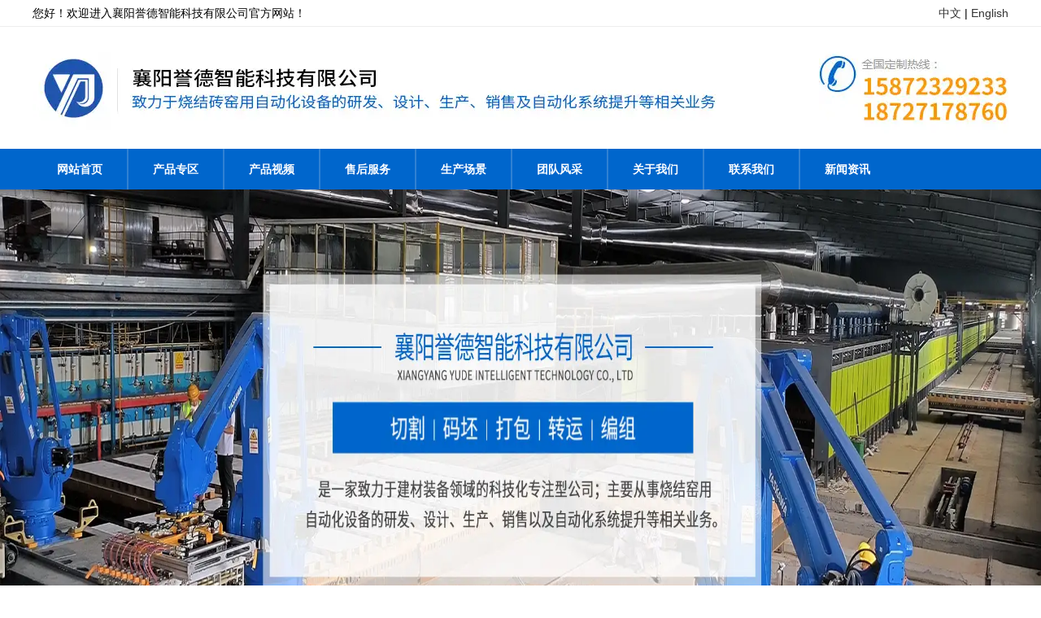

--- FILE ---
content_type: text/html; charset=utf-8
request_url: http://www.xyyude.com/product-1091.html
body_size: 4734
content:

<!doctype html>
<html>
<head>
    <meta http-equiv="Content-Type" content="text/html; charset=utf-8" />
<title>旋转窑半自动打包线产品系列展示__襄阳誉德智能科技有限公司</title>
<meta name="Keywords" content="旋转窑半自动打包线,旋转窑半自动打包线产品系列" />
<meta name="Description" content="襄阳誉德智能科技有限公司提供打包生产线系列,旋转窑半自动打包线,等优质产品系列展示，欢迎新老客户洽谈咨询。" />
<meta name="author" content="深圳市东方富海科技有限公司 fuhai360.com" />
<link href="//static2.fuhai360.com/global/common.css" rel="stylesheet" type="text/css" />

    
<meta name="viewport" content="width=device-width,initial-scale=1.0,maximum-scale=1,user-scalable=no" />
<meta http-equiv="Cache-Control" content="no-transform" />
<meta http-equiv="Cache-Control" content="no-siteapp" />
<meta name="applicable-device" content="pc,mobile">
<script src="//static2.fuhai360.com/global/js/jquery.min.js" type="text/javascript"></script>
<script src="//static2.fuhai360.com/n210816/js/jquery.SuperSlide.2.1.1.js" type="text/javascript"></script>
<script src="//static2.fuhai360.com/n210816/js/WeChat.js" type="text/javascript"></script>
<script src="http://static2.fuhai360.com/global/js/swiper.min.js" type="text/javascript"></script>
<link href="http://static2.fuhai360.com/global/swiper.min.css" rel="stylesheet" type="text/css">
<link href="//static2.fuhai360.com/n210816/css/style.css?ver=0" rel="stylesheet" type="text/css">
<link href="//static2.fuhai360.com/n210816/css/max-style.css?ver=3" rel="stylesheet" type="text/css">
<style type="text/css">.one{margin-top:50px;}.eleven .title:before{display:none;}.six li img{height:160px;}.five li p{display:none;}.eleven{padding:0;}.eleven img{width:100%;display:block;height:auto;}.header_top .fl{width:70%;overflow:hidden;white-space:nowrap;text-overflow:ellipsis;}.header_top .fr a{color:#333;}.product_content_text h2{color:#06c;font-size:20px;font-weight:bold;}@media only screen and (max-width:768px){.one{margin-top:30px;}.six li img{height:250px;}.product_content_text h2{font-size:18px;font-weight:bold;color:#06c;}}</style> 
<script type="text/javascript">document.write(unescape('%3Cscript src="http://webim.fuhai360.com/ocs.html?sid=49359" type="text/javascript"%3E%3C/script%3E'));</script>
<script src="http://static2.fuhai360.com/global/js/swiper.min.js" type="text/javascript"></script>
<link href="http://static2.fuhai360.com/global/swiper.min.css" rel="stylesheet" type="text/css">

</head>
<body>
    <div class="main">
         <div class="header">
            <div class="header_top">
            <div class="container">
                <span class="fl"> 您好！欢迎进入襄阳誉德智能科技有限公司官方网站！</span><span class="fr"><a href='/'>中文</a> | <span id="us"><a href='en'>English</a></span></span>
            </div>
        </div>
        <div class="logo container">
  <div class="logo_fl fl">
           <a href="/" title="襄阳誉德智能科技有限公司">
                    <img src="http://img01.fuhai360.com/--49/49359/202202/202202281136061827.png" alt="襄阳誉德智能科技有限公司" /></a>
        </div>
   <div class="logo_fr fr">
          <img src="http://img01.fuhai360.com/--49/49359/202202/202202281138464505.png" alt="" />
         </div>
<div class="Tc">
<div class="Tcs">
<b class="Tc_gb">+</b>
<img src="http://img01.fuhai360.com/--49/49359/202202/202202281138138875.jpg" alt=""   />
微信号：<span id="weixin">15872329233</span>
<p></p>
<button class="btn" data-clipboard-action="copy" data-clipboard-target="#weixin" id="copy_btn">    
    点击复制微信    
</button> 
<img src="http://img01.fuhai360.com/demo/202108/202108061134506291.gif" class="Tc_dt">
</div>
</div>
  </div>
 </div>
  <div class="navs">
                <b></b>
            </div>
        <div class="navbox">
   <div class="nav_button"></div>
           <ul class='nav container'><li class='menu_li'><a href="/">网站首页</a></li><li class='menu_li'><a href="/product.html">产品专区</a></li><li class='menu_li'><a href="/product-1076.html">产品视频</a></li><li class='menu_li'><a href="/product-1077.html">售后服务</a></li><li class='menu_li'><a href="/product-1078.html">生产场景</a></li><li class='menu_li'><a href="/product-1079.html">团队风采</a></li><li class='menu_li'><a href="/about.html">关于我们</a></li><li class='menu_li'><a href="/contact.html">联系我们</a></li><li class='menu_li'><a href="/article.html">新闻资讯</a></li></ul>
            <div style="clear: both;"></div>
    </div>
 <script>
            $('.navs').click(function () {
                $(".navbox").show();
                $(".nav").animate({
                    right: 0,
                }, 300);
            });
            $(".nav_button").click(function () {
                $(".navbox").hide();
                $(".nav").animate({
                    right: '-100%',
                }, 300);
    
            })
        </script>
		      <script type="text/javascript">
		  $(function(){
        var cururl=window.location.pathname;
        $(".nav li a").each(function
            () {
            var url = $(this).attr("href");
            if (cururl.toUpperCase() == url.toUpperCase()) {
                $(this).addClass("cur");
                return;
            }
        });
    });
 </script>
 
<div class="page_banner">
<img src="http://img01.fuhai360.com/--49/49359/202307/202307041801068152.jpg" alt="" width="1920" height="600" title="" align="" />
</div>
      <div class="containers">
            <div class="main_nav">
                <div class="main_nav1">
                   <a href='' class='nav_a'>
            <h2>产品专区</h2>
 </a>
                    <ul class="main_ul">
                          <li><a href='/product-1071.html' title='打包生产线系列' alt='打包生产线系列'>打包生产线系列</a><ul class='main_li'><li><a href='/product-1091.html' title='旋转窑半自动打包线' alt='旋转窑半自动打包线'>旋转窑半自动打包线</a><ul class='main_li'></ul></li><li><a href='/product-1092.html' title='隧道窑半自动打包线' alt='隧道窑半自动打包线'>隧道窑半自动打包线</a><ul class='main_li'></ul></li><li><a href='/product-1094.html' title='全自动打包生产线' alt='全自动打包生产线'>全自动打包生产线</a><ul class='main_li'></ul></li></ul></li><li><a href='/product-1072.html' title='转运系列' alt='转运系列'>转运系列</a><ul class='main_li'></ul></li><li><a href='/product-1073.html' title='编组系列' alt='编组系列'>编组系列</a><ul class='main_li'></ul></li><li><a href='/product-1070.html' title='码坯系列' alt='码坯系列'>码坯系列</a><ul class='main_li'></ul></li><li><a href='/product-1093.html' title='固废处理' alt='固废处理'>固废处理</a><ul class='main_li'></ul></li><li><a href='/product-1095.html' title='锂电行业生产线' alt='锂电行业生产线'>锂电行业生产线</a><ul class='main_li'></ul></li><li><a href='/product-1077.html' title='售后服务' alt='售后服务'>售后服务</a><ul class='main_li'></ul></li><li><a href='/product-1069.html' title='切割系列' alt='切割系列'>切割系列</a><ul class='main_li'></ul></li><li><a href='/product-1078.html' title='生产场景' alt='生产场景'>生产场景</a><ul class='main_li'></ul></li><li><a href='/product-1079.html' title='团队风采' alt='团队风采'>团队风采</a><ul class='main_li'></ul></li> 
                  </ul>
                </div>
                <div class="main_nav3">
                     <a href='/product-1094.html' class="text" >
            <h2>推荐产品</h2>
 </a>
                    <ul>
                          <li><a href='/item/109.html' title='内蒙古锡林郭勒全自动打包生产线' alt='内蒙古锡林郭勒全自动打包生产线'><img src='https://img01.fuhai360.com/--49/49359/202409/202409251625055962.jpg' title='内蒙古锡林郭勒全自动打包生产线' alt='内蒙古锡林郭勒全自动打包生产线'><h3>内蒙古锡林郭勒全自动打包生产线</h3></a></li>  <li><a href='/item/108.html' title='四川攀枝花全自动打包线现场' alt='四川攀枝花全自动打包线现场'><img src='https://img01.fuhai360.com/--49/49359/202409/202409251617019050.jpg' title='四川攀枝花全自动打包线现场' alt='四川攀枝花全自动打包线现场'><h3>四川攀枝花全自动打包线现场</h3></a></li> 
               </ul>
                </div>
                <div class="main_nav2">
                     <a href='/article.html' class="text" >
            <h2>推荐新闻</h2>
 </a>
 <ul>
<li><a href='/content/15.html' title='砖厂打包机发展趋势以及打包方式的选择'>砖厂打包机发展趋势以及打包方式的选择</a><span>2022-02-28</span></li><li><a href='/content/14.html' title='减少砖块打包机故障发生提高工作效率'>减少砖块打包机故障发生提高工作效率</a><span>2022-02-28</span></li><li><a href='/content/13.html' title='砖厂自动打包机相比手动打包机的优势在哪里'>砖厂自动打包机相比手动打包机的优势在哪里</a><span>2022-02-28</span></li><li><a href='/content/12.html' title='红砖打包机为砖厂等企业带来不少利润'>红砖打包机为砖厂等企业带来不少利润</a><span>2022-02-28</span></li><li><a href='/content/11.html' title='红砖打包机是否是包型越大越好'>红砖打包机是否是包型越大越好</a><span>2022-02-28</span></li>
</ul>
</div>
            </div>
            <div class="prduct_ul">
                <div class="main_top">
                   <div class="fl"><a href="/product.html">产品专区</a></div>
                       <div class="fr">当前位置:<a href="/">主页</a>> <a href="/product.html">产品专区</a>
                        > <a href="/product-1071.html">打包生产线系列</a>> 旋转窑半自动打包线
                    </div>
                </div>
                <div style="clear: both;"></div>
                <ul>
                    
                    <li>
                        <a href="/item/103.html">
                            <img src="http://img01.fuhai360.com/--49/49359/202307/202307041049083309.jpg" />
                            <h3>江西上饶旋转窑半自动打包线</h3>
                          </a></li>
                    
                    <li>
                        <a href="/item/102.html">
                            <img src="http://img01.fuhai360.com/--49/49359/202307/202307041045022528.jpg" />
                            <h3>河北邯郸旋转窑半自动打包线</h3>
                          </a></li>
                    
                    <li>
                        <a href="/item/90.html">
                            <img src="http://img01.fuhai360.com/--49/49359/202205/202205251344071855.jpg" />
                            <h3>新疆喀什旋转窑半自动打包线现场</h3>
                          </a></li>
                    
                    <li>
                        <a href="/item/88.html">
                            <img src="http://img01.fuhai360.com/--49/49359/202205/202205251154151699.jpg" />
                            <h3>陕西榆林双胞胎旋转窑半自动打包现场</h3>
                          </a></li>
                    
                    <li>
                        <a href="/item/87.html">
                            <img src="http://img01.fuhai360.com/--49/49359/202205/202205251152349511.jpg" />
                            <h3>甘肃定西旋转窑半自动打包线现场</h3>
                          </a></li>
                    
                    <div style="clear: both;"></div>
                </ul>
                <div class="pading">
                    
                </div>
            </div>
            <div style="clear: both;"></div>
        </div>
        <!--footer-->
<div class="footer">
   <div class="footer_nav">	<ul class="container">		<li>			<a href="/">网站首页</a> 		</li>		<li>			<a href="/product.html">产品专区</a> 		</li>		<li>			<a href="/product-1076.html">产品视频</a> 		</li>		<li>			<a href="/product-1077.html">售后服务</a> 		</li>		<li>			<a href="/product-1078.html">生产场景</a> 		</li>		<li>			<a href="/product-1079.html">团队风采</a> 		</li>		<li>			<a href="/about.html">关于我们</a> 		</li>		<li>			<a href="/contact.html">联系我们</a> 		</li>		<li>			<a href="/article.html">新闻资讯</a> 		</li>	</ul></div><p>	<span style="font-size:small;"><br /></span>&nbsp; &nbsp; &nbsp;	<table style="width:60%;" cellpadding="2" cellspacing="0" border="0" class="ke-zeroborder" bordercolor="#000000" align="center">		<tbody>			<tr>				<td>					<img src="http://img01.fuhai360.com/--49/49359/202202/202202251708314779.png" alt="" /><br />				</td>				<td>					<span style="color:#FFFFFF;">官方热线：15872329233/18727178760</span><br /><span style="color:#FFFFFF;">企业网址：</span><a href="/" target="_blank"><span style="color:#FFFFFF;">www.xyyude.com</span></a><br /><span style="color:#FFFFFF;">SITEMAP</span><br />					<p>						<span style="color:#FFFFFF;"><a href="http://beian.miit.gov.cn" target="_blank"><span style="color:#FFFFFF;">鄂ICP备20011283号-1</span></a></span> 					</p>					<p>						<span style="color:#ffffff;">技术支持：湖北运涛</span> 					</p>				</td>				<td>					<img src="http://img01.fuhai360.com/--49/49359/202202/202202281139268571.jpg" alt="" width="150" height="141" title="" align="" /><br />				</td>			</tr>		</tbody>	</table></p><br />
        <div style="clear: both"></div>
   </div>
<script type="text/javascript">
    //footer
    /*返回顶部*/
    ; (function ($) {
        $.fn.backTop = function (o) {
            var defaults = {
                'right': 200,
                'bottom': 100
            };
            o = $.extend({}, defaults, o);
            var sHtml = '<div id="backTop" style="width:50px;height:50px; position:fixed;right:' + o.right + 'px; bottom:' + o.bottom + 'px;cursor:pointer;display:none;"><img src="http://static2.fuhai360.com/n200409/images/footer.png" style="width:28px;height:48px;" /></div>';
            $(document.body).append(sHtml);
            $(window).scroll(function () {  //只要窗口滚动,就触发下面代码 
                var scrollt = document.documentElement.scrollTop + document.body.scrollTop; //获取滚动后的高度 
                if (scrollt > 200) {  //判断滚动后高度超过200px,就显示  
                    $("#backTop").fadeIn(400); //淡出     
                } else {
                    $("#backTop").stop().fadeOut(400); //如果返回或者没有超过,就淡入.必须加上stop()停止之前动画,否则会出现闪动   
                }
            });
            $("#backTop").click(function () { //当点击标签的时候,使用animate在200毫秒的时间内,滚到顶部
                $("html,body").animate({ scrollTop: "0px" }, 200);
            });
        };
    })(jQuery);
    //
    $(this).backTop({ right: 20, bottom: 128 });//返回顶部
</script>
<div class="bottom">
 <ul>
 
 <li class="lxwms">
                <a href="/contact.html" data-inline="true">
                    <img src="//static2.fuhai360.com/n210816/images/b_wz.png">联系我们
                </a>
            </li>
 <li class="wxs">
                <a class="weixin" data-inline="true">
                    <img src="//static2.fuhai360.com/n210816/images/b_wx.png">添加微信
                </a></li>
   <li  class="dhzx">
               <a href="tel:15872329233" data-inline="true">
                    <img src="//static2.fuhai360.com/n210816/images/b_dh.png">电话咨询
                </a>
            </li>
  </ul>
    </div>
    <script>
        $('.weixin').click(function () {
            $(".Tc").show();
        });
        $(".Tc_gb").click(function () {
            $(".Tc").hide();
        })
    </script>
<script>    
    $(document).ready(function(){      
        var clipboard = new Clipboard('#copy_btn');    
        clipboard.on('success', function(e) {    
            alert("微信号复制成功",1500);
            window.location.href='weixin://';
            e.clearSelection();    
            console.log(e.clearSelection);    
        });    
    });    
</script> 


    </div>
<script type="text/javascript">
(function(){
    var bp = document.createElement('script');
    var curProtocol = window.location.protocol.split(':')[0];
    if (curProtocol === 'https') {
        bp.src = 'https://zz.bdstatic.com/linksubmit/push.js';
    }
    else {
        bp.src = 'http://push.zhanzhang.baidu.com/push.js';
    }
    var s = document.getElementsByTagName("script")[0];
    s.parentNode.insertBefore(bp, s);
})();
</script>
</body>
</html>




--- FILE ---
content_type: text/css
request_url: http://static2.fuhai360.com/n210816/css/style.css?ver=0
body_size: 5061
content:
html, body {
    width: 100%;
    margin: 0;
    padding: 0;
    position: relative;
    color: #000;
    font: 14px/24px "微软雅黑", Arial, Helvetica, sans-serif;
}

ul, li, p, img, b, ol, em, a, h1, h2, h3, h4, h5, h6, dl, dd, dt {
    list-style-type: none;
    margin: 0;
    padding: 0;
    border: none;
    font-style: normal;
    text-decoration: none;
    font-weight: 100;
}

#dituContent img {
    max-width: inherit;
}

img {
    max-width: 100%;
}

.container {
    width: 1200px;
    margin: auto;
}

.index_img {
    position: absolute;
    width: 100%;
    z-index: -1;
    height: 100%;
    top: 0px;
}

.index_img img {
    width: 100%;
    height: 100%;
    display: block;
}

.fl {
    float: left;
}

.fr {
    float: right;
}

.title {
    text-align: center;
    position: relative;
}

.title:before {
    content: '';
    width: 100%;
    height: 1px;
    background: #ccc;
    position: absolute;
    top: 29px;
    left: 0px;
}

.title h2 {
    position: relative;
    font-size: 36px;
    line-height: 50px;
    display: inline-block;
    background: #fff;
    position: relative;
    padding: 0px 30px;
    font-weight: bold;
}

.title h2:before {
    content: '';
    width: 50px;
    height: 3px;
    background: #ff9700;
    position: absolute;
    left: -50px;
    top: 28px;
}

.title h2:after {
    content: '';
    width: 50px;
    height: 3px;
    background: #ff9700;
    position: absolute;
    right: -50px;
    top: 28px;
}

.title span {
    display: block;
    font-size: 30px;
    color: #333;
    line-height: 34px;
}

.titles {
    line-height: 40px;
    border-bottom: 1px solid #ccc;
}

.titles h2 {
    display: inline-block;
    color: #333;
    border-bottom: solid 3px #ff9700;
    font-size: 16px;
    padding-left: 30px;
    position: relative;
}

.titles h2:before {
    width: 15px;
    height: 15px;
    position: absolute;
    left: 10px;
    top: 13px;
    content: '';
}

.titles .more {
    float: right;
    line-height: 43px;
    color: #333;
}

.nav li a, a.searchBtn, .one_nav .on a, .two .bd h3, .three li, .sever .title h2, .sever .title span, .footer_nav li a, .footers, .banner .prev:hover, .banner .next:hover {
    color: #fff
}

.title a, .one_ul li:hover h3, .five li:hover h3, .six li:hover h3, .sever .fr h3, .nine_ul li:before, .nine_ul li a:hover, .eleven li h3, .eleven li p:hover, .main_ul li a, .product_text .more, .article li h3, .pading .current {
    color: #06c;
}

.titles h2:before, .banner .hd li, .banner .prev:hover, .banner .next:hover, a.searchBtn, .navbox, .nav li ul, .one_nav .on, .sever .title h2, .sever .more:hover, a.nav_a, .prduct_ul li:hover h3, .article span.current, .footer_nav ,.product_text .more{
    background: #06c;
}

/**/

.banner {
    position: relative;
}

.banner img {
    width: 100%;
    display: block;
}

.banner .hd {
    position: absolute;
    bottom: 20px;
    z-index: 101;
    text-align: center;
    left: 45%;
}

.banner .hd li {
    color: transparent;
    cursor: pointer;
    display: block;
    width: 50px;
    height: 5px;
    float: left;
    margin: 0px 5px;
}

.banner .hd li.on {
    background: #ff9700;
}

.banner .prev, .banner .next {
    position: absolute;
    width: 50px;
    height: 50px;
    border: 1px solid #fff;
    border-radius: 50%;
    top: 50%;
    text-align: center;
    font-size: 30px;
    font-family: '宋体';
    color: #fff;
    line-height: 48px;
    font-weight: bold;
    margin-top: -25px;
    display: none;
    transition: all 600ms ease;
    display: none;
}

.banner .prev {
    left: 60px;
}

.banner .next {
    right: 60px;
}

.banner:hover .prev, .banner:hover .next {
    display: block;
}

/*header*/

.header {
    width: 100%;
}

.header_top {
    border-bottom: 1px solid #eee;
    line-height: 32px;
    overflow: hidden;
}

/*logo*/

.logo {
    height: 120px;
    margin: 15px auto;
}

.logo img {
    max-height: 100%;
    max-width: 100%;
}

/**/

.kw {
    line-height: 70px;
    overflow: hidden;
}

.kw .fl {
    color: #8a8a8a;
}

.search {
    margin-top: 20px;
}

.search input {
    display: block;
    line-height: 33px;
    border: 1px solid #ddd;
    width: 188px;
    padding-left: 13px;
    float: left;
    box-sizing: border-box;
    color: #666;
    height: 33px;
}

a.searchBtn {
    line-height: 33px;
    width: 50px;
    height: 33px;
    border: 0;
    cursor: pointer;
    float: left;
    display: block;
    text-align: center;
}

/**/

/*导航*/

.navbox {
    width: 100%;
}

.nav li {
    float: left;
    position: relative;
    line-height: 50px;
    border-left: 2px solid rgba(238, 238, 238, 0.2);
}

.nav li a {
    display: block;
    padding: 0 30px;
    text-align: center;
    font-weight: bold;
}

.nav li ul {
    position: absolute;
    width: 100%;
    z-index: 999;
    left: 0;
    top: 50px;
    display: none;
}

.nav .nav_ul li {
    display: block;
    float: none;
    height: 40px;
    line-height: 40px;
    padding: 0 0px;
    box-sizing: border-box;
    border: none
}

.nav .nav_ul a {
    padding: 0 0;
    font-size: 14px;
}

.nav li:hover .nav_ul {
    display: block;
}

.nav li:first-child, .nav .nav_ul li {
    border: none
}

.navbox li .cur, .navbox li a:hover {
    background: #ff9700;
}

/**/

/*one*/

.one {
    padding-bottom: 50px;
    position: relative;
}

.one:after {
    content: '';
    background: url(../images/ge02.jpg) no-repeat;
    width: 1200px;
    height: 50px;
    position: absolute;
    bottom: 0px;
    left: 50%;
    margin-left: -600px;
}

.ones {
    margin-top: 50px;
    overflow: hidden;
    border: solid 1px #dfdfdf;
    background: #fff;
}

.one_nav {
    overflow: hidden;
    border-bottom: solid 1px #dfdfdf;
}

.one_nav li {
    line-height: 55px;
    float: left;
    width: 240px;
    text-align: center;
    border-right: 1px solid #dfdfdf;
    box-sizing: border-box;
}

.one_nav li:nth-child(5n) {
    border-right: none;
}

.one_nav li a {
    font-size: 16px;
    color: #333;
    display: block;
}

.one_ul {
    padding: 20px;
    box-sizing: border-box;
}

.one_ul li {
    float: left;
    width: 373px;
    margin-right: 20px;
}

.one_ul li:nth-child(3n) {
    margin-right: 0px;
}

.one_ul li img {
    width: 373px;
    height: 270px;
    display: block;
}

.one_ul li h3 {
    line-height: 50px;
    text-align: center;
    height: 50px;
    text-overflow: ellipsis;
    overflow: hidden;
    white-space: nowrap;
    color: #333;
}

/**/

.two {
    background: #e9e9e9;
    margin-top: -150px;
    padding-top: 150px;
    padding-bottom: 50px;
}

.two .bd {
    margin-top: 30px;
    overflow: hidden;
}

.two .bd li {
    float: left;
    width: 370px;
    margin: 0px 10px;
    position: relative;
    background: #fff;
    padding: 5px;
}

.two .bd img {
    width: 100%;
    display: block;
    height: 250px;
}

.two .bd h3 {
    position: absolute;
    width: 100%;
    text-align: center;
    line-height: 260px;
    background: rgba(0, 0, 0, 0.5);
    font-size: 16px;
    top: 0px;
    left: 0px;
    display: none;
}

.two .bd li:hover h3 {
    display: block;
}

/**/

.three {
    position: relative;
    padding: 50px 0;
}

.three .container {
    padding: 50px 0;
}

.three ul {
    position: relative;
    margin: 50px auto 0;
    width: 919px;
    height: 670px;
}

.three li {
    width: 460px;
    line-height: 50px;
    height: 50px;
    position: absolute;
    font-size: 18px;
}

.three li b {
    width: 47px;
    line-height: 47px;
    height: 47px;
    text-align: center;
    font-size: 20px;
    display: inline-block;
    margin-right: 10px;
}

.three li:first-child, .three li:first-child img {
    width: 919px;
    height: 670px;
    display: block;
}

.three li:nth-child(2) {
    left: 378px;
    top: 131px;
}

.three li:nth-child(3) {
    left: 418px;
    top: 209px;
}

.three li:nth-child(4) {
    left: 439px;
    top: 285px;
}

.three li:nth-child(5) {
    left: 418px;
    top: 364px;
}

.three li:nth-child(6) {
    left: 378px;
    top: 440px;
}

/**/

.fore img {
    width: 100%;
    display: block;
}

/**/

.five {
    margin-top: 50px;
}

.five .bd {
    margin-top: 50px;
    overflow: hidden;
    padding-bottom: 10px;
}

.five li {
    width: 218px;
    float: left;
    margin: 0px 10px;
    background: url(../images/serdbg.jpg) repeat;
    border: 1px solid #ccc;
    padding: 30px;
    border-top: 3px solid #0066cb;
    position: relative;
}

.five li:after {
    content: '';
    width: 100%;
    height: 10px;
    position: absolute;
    bottom: -11px;
    left: 0px;
    background: url(../images/five.jpg) no-repeat;
}

.five li img {
    width: 100%;
    display: block;
    height: 151px;
}

.five li h3 {
    font-size: 16px;
    line-height: 44px;
    text-align: center;
    color: #333;
    height: 44px;
    overflow: hidden;
    font-weight: bold;
}

.five li p {
    color: #666;
    height: 72px;
    overflow: hidden;
}

/**/

.six {
    background: #e9e9e9;
    margin-top: -100px;
    padding-top: 150px;
    padding-bottom: 40px;
}

.six .bd {
    margin-top: 30px;
    overflow: hidden;
}

.six li {
    float: left;
    width: 280px;
    margin: 0px 10px;
}

.six li img {
    width: 100%;
    display: block;
    padding: 5px;
    border: 1px solid #ccc;
    box-sizing: border-box;
}

.six li h3 {
    text-align: center;
    line-height: 40px;
    color: #333;
    height: 40px;
    overflow: hidden;
}

.six li:hover img {
    border-color: #06c
}

/**/

.sever {
    position: relative;
    padding: 50px 0;
}

.sever:after {
    content: '';
    width: 1000px;
    height: 51px;
    background: url(../images/ge01.jpg) no-repeat;
    position: absolute;
    bottom: -51px;
    left: 50%;
    margin-left: -500px;
}

.sever .container {
    overflow: hidden;
    background: #fff;
    margin-top: 50px;
    padding: 50px;
    box-sizing: border-box;
}

.sever .fl {
    width: 550px;
    border: solid 1px #dfdfdf;
    padding: 5px;
    height: 330px;
    overflow: hidden;
}

.sever .fl img {
    width: 100%;
    display: block;
    transition: 1s all;
    height: 100%;
}

.sever .fl:hover img {
    transform: scale(1.2, 1.2);
}

.sever .fr {
    width: 500px;
    line-height: 30px;
}

.sever .fr h3 {
    line-height: 50px;
    height: 50px;
    font-size: 18px;
    font-weight: bold;
}

.sever .more {
    display: block;
    width: 148px;
    text-align: center;
    line-height: 40px;
    color: #fff;
    background: #ff9700;
    border-radius: 2px;
    margin-top: 20px;
}

/**/

.eight {
    margin-top: 50px;
}

.eight img {
    width: 100%;
    display: block;
}

/**/

.nine {
    margin-top: 50px;
    overflow: hidden;
}

.nine_ul {
    border: 1px solid #ccc;
    padding: 20px;
    box-sizing: border-box;
    width: 386px;
    float: left;
    border-top: 3px solid #0066cb;
}

.nine .nine_ul:nth-child(2) {
    margin: 0px 20px;
}

.nine_ul ul {
    margin-top: 20px;
}

.nine_ul li {
    line-height: 30px;
    position: relative;
}

.nine_ul li:before {
    content: '>';
    width: 30px;
    height: 30px;
    text-align: center;
    display: inline-block;
    position: absolute;
    left: 0px;
}

.nine_ul li a {
    padding-left: 30px;
    color: #666;
    width: 208px;
    height: 30px;
    text-overflow: ellipsis;
    overflow: hidden;
    white-space: nowrap;
    display: inline-block;
}

.nine_ul li span {
    float: right;
    color: #999;
}

/**/

.ten {
    margin-top: 50px;
    position: relative;
}

.ten:before {
    content: '';
    width: 100%;
    height: 1px;
    background: #ccc;
    position: absolute;
    top: 43px;
    left: 0px;
}

.ten .titles {
    margin-bottom: 20px;
}

.ten .container a {
    color: #808080;
    line-height: 40px;
    margin: 0px 10px;
}

/**/

.eleven {
    position: relative;
    padding: 50px 0;
}

.eleven .container {
    margin-top: 50px;
    overflow: hidden;
}

.eleven ul {
    float: left;
    width: 543px;
}

.eleven ol {
    float: right;
    width: 620px;
}

.eleven li {
    margin-bottom: 50px;
}

.eleven li h3 {
    line-height: 30px;
    font-size: 20px;
    font-weight: bold;
}

.eleven li h4 {
    display: block;
    color: #333;
    font-size: 16px;
    position: relative;
    padding-bottom: 8px;
    margin-bottom: 10px;
}

.eleven li h4:after {
    content: '';
    width: 65px;
    height: 2px;
    background: #ff9700;
    position: absolute;
    left: 0px;
    bottom: 0;
}

.eleven li p {
    position: relative;
    padding: 0 0 0 15px;
    line-height: 30px;
}

.eleven li p:before {
    content: '<';
    position: absolute;
    top: -1px;
    left: 0px;
    color: #ccc;
}

.eleven ol li {
    text-align: right;
}

.eleven ol h4:after {
    left: initial;
    right: 0px
}

.eleven ol p {
    padding: 0 15px 0 0
}

.eleven ol p:before {
    content: '>';
    top: -1px;
    left: initial;
    right: 0px;
}

/*内页*/

.containers {
    width: 1200px;
    margin: 20px auto 20px;
    overflow: hidden;
}

.text_h1 {
    border-bottom: 1px solid #ccc;
    height: 50px;
    width: 1000px;
    margin: 30px auto 0;
}

.text_h1 .h1 {
    display: inline-block;
    height: 50px;
    line-height: 50px;
    font-size: 25px;
    position: relative;
    padding: 0px 10px 0px 10px;
    float: left;
    font-weight: bold;
    border-bottom: 5px solid #ccc;
}

.text_h1 .back {
    float: right;
    width: 52px;
    height: 16px;
    float: right;
    background: #000;
    display: block;
    border-radius: 15px;
    text-align: center;
    line-height: 16px;
    margin-top: 24px;
    font-size: 12px;
}

.text_h1 .back:hover {
    background: #cb2644;
}

.text_h1 .more {
    float: right;
    line-height: 70px;
    height: 50px;
}

.main_img {
    width: 100%;
}

.main_img img {
    width: 100%;
    height: 100%;
    display: block;
}

/*左侧导航*/

.main_nav {
    width: 238px;
    float: left;
}

a.nav_a {
    height: 95px;
    display: block;
}

a.nav_a h2 {
    font-size: 20px;
    font-weight: bold;
    padding-left: 15px;
    padding-top: 24px;
    color: #fff;
    position: relative;
}

a.nav_a h2:after {
    content: '';
    width: 22px;
    height: 1px;
    position: absolute;
    left: 16px;
    background: #fff;
    top: 60px;
}

ul.main_ul {
    border: 1px solid #e5e5e5;
}

.main_ul li {
    position: relative;
    width: 222px;
    margin: auto;
}

.main_ul li a {
    height: 50px;
    line-height: 50px;
    overflow: hidden;
    padding: 0px 10px 0 35px;
    box-sizing: border-box;
    font-weight: bold;
    border-top: 1px solid #e5e5e5;
    display: block;
}

.main_ul li:after {
    content: '>';
    display: block;
    position: absolute;
    top: 17px;
    right: 15px;
    font-size: 12px;
    line-height: 15px;
    font-family: '宋体';
    width: 15px;
    height: 15px;
    color: #fff;
    text-align: center;
    border-radius: 4px;
    transform: rotate(90deg);
    -ms-transform: rotate(90deg);
    -webkit-transform: rotate(90deg);
}

.main_li {
    display: none;
}

.main_li li {
    border-bottom: 1px dashed #888;
    background: none;
}

.main_li li a {
    font-size: 10px;
    box-sizing: border-box;
    font-weight: normal;
}

.main_ul li:hover .main_li {
    display: block;
}

.main_nav .text {
    height: 40px;
    line-height: 40px;
    padding: 3px 15px 4px;
    color: #fff;
    display: block;
    overflow: hidden;
    background: #06c;
}

.main_nav .text h2 {
    font-size: 20px;
    font-weight: bold;
}

.main_nav2 {
    margin: 30px auto 0;
}

.main_nav2 ul {
    border: 1px solid #ccc;
    padding: 20px;
    box-sizing: border-box;
    overflow: hidden;
}

.main_nav2 li {
    margin-right: 40px;
    height: 36px;
    line-height: 36px;
    float: left;
    position: relative;
}

.main_nav2 li:nth-child(2n) {
    margin-right: 0;
}

.main_nav2 li:before {
    content: '';
    width: 4px;
    height: 4px;
    background: #333333;
    position: absolute;
    left: 0px;
    top: 16px;
}

.main_nav2 li a {
    width: 99%;
    overflow: hidden;
    display: block;
    padding-left: 14px;
    box-sizing: border-box;
    color: #333;
    text-overflow: ellipsis;
    white-space: nowrap;
}

.main_nav2 li span {
    float: right;
    display: none
}

.main_nav2 li:hover a, .main_nav2 li:hover span, .main_nav3 li:hover h3 {
    color: #ff9700
}

.main_nav3 {
    margin-top: 20px;
    margin-bottom: 20px;
}

.main_nav3 ul, .main_nav4 {
    overflow: hidden;
    border: 1px solid #e5e5e5;
}

.main_nav3 li {
    width: 185px;
    margin: 20px auto;
    border: none;
    float: left;
    text-align: center;
    width: 105px;
    margin: 0 6px;
}

.main_nav3 li img {
    width: 150px;
    height: 98px;
    display: block;
    margin: auto;
}

.main_nav3 li h3 {
    font-size: 12px;
    line-height: 30px;
    -webkit-transition: all .3s ease-in-out 0s;
    -moz-transition: all .3s ease-in-out 0s;
    transition: all .3s ease-in-out 0s;
    text-align: center;
    overflow: hidden;
    color: #333;
    height: 30px;
}

/*路径*/

.main_top {
    width: 100%;
    height: 45px;
    line-height: 45px;
    margin-bottom: 20px;
    border-bottom: 2px solid #0066cc;
}

.main_top .fl {
    font-size: 18px;
    padding-left: 3px;
    display: inline-block;
    position: relative;
    border-bottom: 2px solid #ff4800;
}

.main_top a {
    color: #333
}

/**/

/*product*/

.prduct_ul {
    width: 930px;
    float: right;
}

.prduct_ul ul {
    overflow: hidden;
}

.prduct_ul li {
    width: 290px;
    float: left;
    margin-right: 30px;
    position: relative;
    background: #fff;
    transition: all ease 300ms;
    overflow: hidden;
    padding: 3px;
    border: 1px solid #e5e5e5;
    box-sizing: border-box;
    margin-bottom: 30px
}

.prduct_ul li:nth-child(3n) {
    margin-right: 0;
}

.prduct_ul li img {
    width: 282px;
    height: 211px;
    display: block;
    margin: auto;
}

.prduct_ul li h3 {
    padding: 0 6px;
    height: 60px;
    text-align: center;
    font-size: 16px;
    color: #383838;
    line-height: 60px;
    overflow: hidden;
    transition: all ease 300ms;
    box-sizing: border-box
}

.prduct_ul li:hover {
    border-color: #0066cc;
}

.prduct_ul li:hover h3 {
    color: #fff;
}

/*product_content*/

div#preview {
    width: 930px;
    float: right;
}

/**/

.product_item {
    margin-top: 10px;
    overflow: hidden;
}

.product_item .fl {
    width: 442px;
    height: 332px;
    position: relative;
    border: 1px solid #ccc;
}

.product_item .bd, .product_item .bd img {
    width: 440px;
    height: 330px;
    display: block
}

.product_item .hd {
    position: absolute;
    right: 20px;
    height: 12px;
    z-index: 1;
    bottom: 30px;
}

.product_item .hd li {
    display: block;
    float: left;
    width: 12px;
    height: 12px;
    border-radius: 10px;
    text-indent: -999px;
    cursor: pointer;
    margin-left: 10px;
}

.product_item .hd li.on {
    background: #d20a05;
}

.product_text {
    width: 457px;
    height: 330px;
    position: relative;
}

.product_text h3 {
    font-size: 24px;
    margin-bottom: 20px;
    font-weight: bold;
    line-height: 30px;
}

.product_text p {
    height: 120px;
    overflow: hidden;
    line-height: 30px;
}

.product_text .more {
    width: 240px;
    height: 50px;
    line-height: 50px;
    font-size: 18px;
    text-align: center;
    position: absolute;
    left: 0px;
    bottom: 0;
    transition: all ease 300ms;
    color: #fff;
}

.product_text .link {
    width: 204px;
    height: 50px;
    line-height: 50px;
    font-size: 18px;
    text-align: center;
    background: #e9e9e9;
    position: absolute;
    right: 0;
    bottom: 0;
    transition: all ease 300ms;
    border: 1px solid #ccc;
    color: #000
}

.product_content {
    margin-top: 30px;
}

.product_content {
    margin-top: 30px;
}

.product_content_text {
    width: 100%;
    border-bottom: 2px solid #2d5ba9;
    margin-bottom: 30px
}

.product_content_text h2 {
    display: inline-block;
    cursor: pointer;
    font-size: 14px;
    height: 33px;
    line-height: 33px;
    width: 90px;
    text-align: center;
    color: #fff
}

/**/

.info {
    height: 30px;
    text-align: center;
    line-height: 30px;
    border-bottom: 1px dashed #ccc;
}

/**/

.bshare-custom {
    padding: 20px 0 0;
}

.main_next {
    border-top: 2px solid #dddddd;
    border-bottom: 2px solid #dddddd;
    margin-top: 20px;
    line-height: 58px;
}

.main_next .prevrecord, .main_next .nextrecord {
    margin: 5px 0px;
    display: inline-block;
    width: 49%;
}

.main_next a {
    color: #333;
}

/*article*/

.article {
    float: right;
    width: 930px;
    box-sizing: border-box;
}

.article ol {
    margin-top: 20px;
    margin-bottom: 25px;
}

.article li {
    margin-bottom: 5px;
    width: 880px;
    height: 160px;
    margin: 0 auto;
    padding: 20px;
    border-bottom: 1px solid #eaeaea;
    transition: all .5s;
}

.article li img {
    width: 200px;
    height: 150px;
    display: block;
    border: 1px solid #e5e5e5;
    padding: 3px;
    margin-right: 20px;
}

.article li .fr {
    width: 650px;
}

.article li h3 {
    font-size: 16px;
    height: 42px;
    line-height: 45px;
    overflow: hidden;
    margin-bottom: 5px;
    font-weight: bold;
    border-bottom: 1px solid #ededed;
    transition: all ease 300ms;
}

.main_ul li a:hover, .article li:hover h3 {
    color: #ff4800
}

.article li p {
    color: #737373;
    line-height: 24px;
    height: 68px;
    margin: 12px 0 13px;
    overflow: hidden;
}

.article li span {
    color: #737373;
}

.article li:hover {
    box-shadow: 0 0 15px rgba(0, 0, 0, 0.2);
}

.article .pading {
    margin-bottom: 30px;
}

.article .pading span, .article .pading a {
    margin: 0px 5px !important;
    padding: 8px 13px;
    border: 1px solid #ddd;
}

.article span.current {
    border-color: #0066cc;
    color: #fff;
}

/**/

/*article_content*/

.Article_content {
    width: 930px;
    float: right;
}

.Article_text {
    color: #333333;
    margin-bottom: 5px;
    font-size: 24px;
    text-align: center;
}

.Article_content .info {
    padding: 5px 0 10px;
    text-align: center;
    margin-bottom: 20px;
    border-bottom: 1px solid #eee;
}

.Article_content .info span {
    margin-right: 18px;
    font-size: 12px;
    color: #666666;
}

.info a {
    color: #333;
}

.Article_content .detail {
    font-size: 14px;
    line-height: 22px;
    padding: 10px 10px;
    word-spacing: 10px;
}

.Article_content .detail img {
    max-width: 100%;
    display: block;
    margin: auto;
}

/*上下键*/

.pading {
    text-align: center;
    margin: 10px 0;
}

.pading span {
    display: inline-block;
    margin: 0px 10px;
}

.pading a {
    display: inline-block;
    margin: 0px 10px;
    color: #333
}

/*page*/

.page_c {
    overflow: hidden;
    float: right;
    width: 930px;
}

.page_c img {
    max-width: 100%;
    display: block;
}

/**/

/*footer*/

.footer {
    margin-top: 50px;
    background: #202020;
}

.footer_nav {
    width: 100%;
    overflow: hidden;
}

.footer_nav li {
    float: left;
    position: relative;
    line-height: 50px;
    border-left: 2px solid rgba(238, 238, 238, 0.2);
}

.footer_nav li a {
    display: block;
    padding: 0 30px;
    text-align: center;
    font-weight: bold;
}

.footers {
    width: 1200px;
    margin: 30px auto 0;
    overflow: hidden;
    padding-bottom: 30px;
}

.footers .fl {
    width: 300px;
}

.footers .fl img {
    display: block;
    margin-bottom: 10px;
}

.footers ul {
    float: left;
    width: 225px;
}

.footers li:first-child {
    font-size: 18px;
    line-height: 50px;
}

/*相关产品相关文章开始*/

.relevant {
    width: 100%;
    clear: both;
    margin-top: 20px;
    margin-bottom: 20px;
}

.relevant .rel_title {
    margin-bottom: 0;
    height: 40px;
    line-height: 40px;
    font-size: 14px;
    background: #1D1C1C;
    text-indent: 10px;
    color: #fff !important;
}

.relevant .rel_content {
    padding: 10px;
    overflow: hidden;
}

/*相关产品*/

.relevant_product .rel_item {
    width: 122px;
    float: left;
    margin: 0 5px 10px 5px;
}

.relevant_product .rel_item .rel_item_img {
    width: 100%;
    height: 90px;
}

.relevant_product .rel_item .rel_item_title {
    width: 100%;
    height: 30px;
    line-height: 30px;
    text-align: center;
    display: inline-block;
    overflow: hidden;
    color: #fff !important;
}

/*相关文章*/

.relevant_article .rel_item {
    width: 100%;
    height: 35px;
    line-height: 35px;
    border-bottom: 1px dashed #59504D;
    overflow: hidden;
}

.relevant_article .rel_item .rel_item_time {
    float: right;
    color: #999;
}

/**/

h4.related {
    border-bottom: 1px solid #ccc;
    font-size: 16px;
    line-height: 32px;
    margin: 0 10px;
    height: 32px;
    margin-top: 20px;
}

h4.related span {
    display: inline-block;
    border-bottom: 2px solid #666;
}

.relatedlist {
    margin: 0 10px;
    padding: 10px 0;
    overflow: hidden;
}

ul.relate_news li a {
    color: inherit;
    display: block;
    line-height: 30px;
    border-bottom: 1px dotted #ccc;
}

ul.relate_pr li {
    width: 20%;
    float: left;
}

ul.relate_pr li a {
    color: inherit;
    display: block;
    margin: 5px;
    text-align: center;
    line-height: 30px;
}

ul.relate_pr li img {
    width: 100%;
    display: block;
}

ul.relate_pr p {
    white-space: nowrap;
    overflow: hidden;
    text-overflow: ellipsis;
}

/**/

.interlink {
	padding:10px 0;
	background:#202020;
}
.interlink__inner {
	width:1200px;
	margin:auto;
	color:#fff;
	overflow:hidden;
}
.interlink__title {
	width:100px;
	font-size:16px;
	background:url(http://img01.fuhai360.com/--47/47432/202106/202106021654093565.png) no-repeat right;
	float:left
}
.interlink__list {
	width:1090px;
	float:right;
}
a.interlink__item {
	color:#fff;
	margin:0px 10px;
	font-size:15px;
}
a.interlink__item:hover {
	color:#1e9c52
}


--- FILE ---
content_type: text/css
request_url: http://static2.fuhai360.com/n210816/css/max-style.css?ver=3
body_size: 2677
content:
body {
    overflow-x: hidden;
}

.header, .header .logo {
    overflow: hidden;
}

.Tc {
    display: none;
    width: 100%;
    height: 100%;
    position: fixed;
    z-index: 999;
    background: rgba(0, 0, 0, 0.5);
    top: 0px;
    left: 0px;
}

.Tcs {
    background: #fff;
    width: 70%;
    height: 343px;
    position: absolute;
    left: 50%;
    margin-left: -35%;
    top: 50%;
    margin-top: -171.5px;
    border-radius: 10px;
    padding: 20px 10px;
    box-sizing: border-box;
    text-align: center;
}

.Tc_gb {
    position: absolute;
    right: 0px;
    width: 30px;
    height: 30px;
    font-size: 30px;
    text-align: center;
    top: 0px;
    transform: rotate( 45deg);
    -ms-transform: rotate(45deg);
    -webkit-transform: rotate( 45deg);
}

.Tcs img {
    width: 100px;
    height: 100px;
    display: block;
    margin: 0 auto 5px;
    box-shadow: 0px 0px 3px 3px #eee;
}

.Tcs .Tc_dt {
    width: 150px;
    height: auto;
    margin: 15px auto 0;
    display: block;
    box-shadow: initial;
}

#weixin {
    line-height: 30px;
    display: inline-block;
    font-size: 15px;
}

#copy_btn {
    background: #000;
    border: none;
    line-height: 30px;
    width: 100px;
    color: #fff;
    border-radius: 5px;
    margin: 5px auto 0px;
}

.Tcs p {
    line-height: 30px;
}

.bottom {
    position: fixed;
    bottom: 0px;
    background: #fff;
    width: 100%;
    overflow: hidden;
    z-index: 555;
    display: none;
    padding: 5px 0;
}

.bottom li {
    float: left;
    width: 20%;
    text-align: center;
}

.bottom li a {
    color: #000;
}

.bottom .dhzx, .bottom .wxs {
    width: 38%;
    background: none;
    border-radius: 20px;
    line-height: 40px;
    margin: 0 1%;
    background: #06c;
    border: 1px solid #06c;
    box-sizing: border-box;
    color: #fff;
}

.bottom .wxs {
    background: none;
}

.bottom .dhzx a, .bottom .wxs a {
    display: block;
    font-size: 14px;
    color: #fff;
}

.bottom .wxs a {
    color: #06c;
}

.bottom li img {
    display: block;
    margin: auto;
    height: 20px;
}

.bottom .dhzx img, .bottom .wxs img {
    display: inline-block;
    vertical-align: middle;
    margin-right: 10px;
}

.max_banner {
    display: none;
    overflow: hidden;
}

.max_banner img {
    width: 100%;
    display: block;
}

.navs {
    display: none;
    width: 10%;
    position: absolute;
    right: 4%;
    top: 55px;
    border: 1px solid #06c;
    padding: 8px 2% 0;
    border-radius: 5px;
    box-sizing: border-box;
    height: 36px;
}

.navs b {
    margin-bottom: 8px;
    display: block;
    height: 2px;
    width: 100%;
    position: relative;
    background: #06c
}

.navs b:after {
    content: '';
    display: block;
    height: 2px;
    width: 100%;
    position: absolute;
    top: 8px;
    background: #06c
}

.navs b:before {
    content: '';
    display: block;
    height: 2px;
    width: 100%;
    position: absolute;
    top: 16px;
    background: #06c
}

.kw .fl a {
    color: #000;
}

.main_nav2 li {
    float: none;
}

@media only screen and (max-width: 768px) {
    .container, .containers {
        width: 96%;
    }
    body {
        padding-bottom: 54px;
    }
    .bottom {
        display: block;
    }
    .header_top .container {
        overflow: hidden;
        height: 32px;
        text-overflow: ellipsis;
        white-space: nowrap;
    }
    .logo {
        display: flex;
        align-items: center;
        width: 80%;
        height: 80px;
        float: left;
        margin: 0 0 0 2%;
    }
    .logo_fr {
        display: none;
    }
    .navs {
        display: block;
        z-index: 1;
    }
    .nav_button {
        position: absolute;
        top: 10px;
        right: 53%;
        width: 30px;
        height: 30px;
        background: url(http://static2.fuhai360.com/n210801/images/close.png) no-repeat;
        display: block;
    }
    .navbox {
        position: fixed;
        top: 0;
        left: 0;
        z-index: 100;
        width: 100%;
        height: 100%;
        background: rgba(0, 0, 0, 0.5);
        display: none;
    }
    .navbox .nav {
        width: 50%;
        height: 100%;
        background: #06c;
        box-sizing: border-box;
        float: right;
    }
    .navbox li, .nav li:first-child {
        width: 100%;
        border-bottom: 1px solid rgba(255, 255, 255, 0.3);
        box-sizing: border-box;
        border-left: none;
    }
    .navbox li a {
        display: block;
        padding: 0;
        line-height: 55px;
        text-align: center;
        color: #fff;
        font-size: 15px;
    }
    .navbox li:hover .nav_ul {
        display: none;
    }
    .navbox li:before {
        display: none;
    }
    .banner, .search {
        display: none;
    }
    .max_banner {
        display: block;
    }
    .kw {
        line-height: 50px;
    }
    .kw .fl {
        width: 100%;
        height: 50px;
        overflow: hidden;
        white-space: nowrap;
        text-overflow: ellipsis;
        float: none;
    }
    .title h2 {
        font-size: 22px;
        line-height: 40px;
        padding: 0px 10px;
    }
    .title:before {
        top: 20px;
    }
    .title h2:before, .title h2:after {
        top: 20px;
    }
    .one {
        padding-bottom: 0px;
    }
    .one:after {
        display: none;
    }
    .ones {
        margin-top: 20px;
    }
    .one_nav {
        text-align: center;
    }
    .one_nav li {
        width: 33.3%;
        box-sizing: border-box;
        line-height: 40px;
        border-bottom: 1px solid #dfdfdf;
        display: inline-block;
        float: none;
    }
    .one_nav li:nth-child(3n) {
        border-right: none;
    }
    .one_nav li a {
        font-size: 14px;
    }
    .one_ul {
        padding: 2%;
    }
    .one_ul li {
        width: 49%;
        margin-right: 0;
    }
    .one_ul li:nth-child(2n) {
        float: right;
    }
    .one_ul li img {
        width: 100%;
        height: 117px;
    }
    .one_ul li h3 {
        line-height: 40px;
        height: 40px;
        font-size: 14px;
    }
    .two {
        margin-top: 30px;
        padding-top: 30px;
        padding-bottom: 30px;
    }
    .two .bd li {
        width: 100%;
        margin: 0;
        padding: 0;
    }
    .two .bd img {
        height: 311px;
    }
    .two .bd h3 {
        top: initial;
        bottom: 0px;
        line-height: 50px;
        display: block;
    }
    .five {
        margin-top: 30px;
    }
    .five .bd {
        margin-top: 30px;
    }
    .five li {
        width: 49%;
        margin: 0;
        padding: 2%;
        border-top: 3px solid #0066cb;
        box-sizing: border-box;
        margin-bottom: 20px;
    }
    .five li:nth-child(2n) {
        float: right;
    }
    .five li h3 {
        font-size: 15px;
        line-height: 30px;
        height: 30px;
        overflow: hidden;
        font-weight: bold;
        text-overflow: ellipsis;
        white-space: nowrap;
    }
    .five li:after {
        background-size: 100% 100%;
    }
    .six {
        margin-top: 10px;
        padding-top: 30px;
        padding-bottom: 20px;
    }
    .six li {
        width: 100%;
        margin: 0;
    }
    .six li img {
        height: 250px;
    }
    .sever {
        padding: 30px 0;
    }
    .sever:after {
        width: 100%;
        left: 0;
        margin-left: 0;
        background-size: 100% 100%;
        bottom: -31px;
        height: 30px;
    }
    .sever .container {
        margin-top: 30px;
        padding: 2%;
    }
    .sever .fl {
        width: 50%;
        padding: 2%;
        height: auto;
        box-sizing: border-box;
        float: left;
        margin-right: 2%;
    }
    .sever .fr {
        width: auto;
        float: none;
    }
    .sever .fr h3 {
        line-height: 30px;
        height: 30px;
        font-size: 16px;
        font-weight: bold;
        overflow: hidden;
        text-overflow: ellipsis;
        white-space: nowrap;
    }
    .sever .more {
        width: 120px;
        line-height: 35px;
        margin-top: 5px;
    }
    .eight {
        margin-top: 30px;
    }
    .six.sixs {
        margin-top: 30px;
    }
    .nine {
        margin-top: 20px;
    }
    .nine .nine_ul:nth-child(2) {
        margin: 0;
        margin-bottom: 20px;
    }
    .nine_ul {
        padding: 2%;
        width: 100%;
        float: none;
        margin-bottom: 20px;
    }
    .nine_ul li a {
        width: 60%;
    }
    .ten {
        margin-top: 0px;
    }
    .footer table td {
        display: block;
    }
    .interlink__inner {
        width: 96%;
    }
    .interlink__list {
        width: 100%;
        float: none;
    }
    /**/
    .three {
        padding: 30px 0;
    }
    .title span {
        font-size: 16px;
        line-height: 30px;
        padding: 0 2%;
    }
    .three .container {
        padding: 0px 0;
    }
    .three li:first-child, .three li:first-child img {
        display: none;
    }
    .three ul {
        margin: 0px auto 0;
        width: 100%;
        height: auto;
    }
    .three li {
        width: 100%;
        line-height: 40px;
        height: 40px;
        position: initial;
        font-size: 14px;
        color: #000;
    }
    .five li img {
        height: 133px;
    }
    .eleven {
        padding: 30px 0 10px;
    }
    .eleven .container {
        margin-top: 30px;
    }
    .eleven li {
        width: 49%;
        float: left;
        margin: 0 0.5% 20px;
    }
    .eleven ul, .eleven ol {
        float: none;
        width: 100%;
    }
    .eleven li img {
        height: 154px;
        margin: auto;
        display: block;
    }
    .eleven li h3 {
        font-size: 16px;
    }
    .eleven li h4 {
        font-size: 15px;
    }
    .eleven li p, .eleven li h4, .eleven li h3 {
        height: 30px;
        overflow: hidden;
        text-overflow: ellipsis;
        white-space: nowrap;
    }
    .footer_nav .container {
        width: 100%;
    }
    .footer_nav li {
        border-left: 2px solid rgba(238, 238, 238, 0.2);
        width: 33.3%;
        border-bottom: 2px solid rgba(238, 238, 238, 0.2);
        box-sizing: border-box;
    }
    .footer_nav li a {
        padding: 0;
    }
    .footers {
        width: 100%;
        padding: 2%;
        margin: 0px auto 0;
    }
    .footers .fl {
        width: 100%;
    }
    .footers .fl img {
        display: none;
    }
    .footers ul {
        width: 25%;
    }
    .main_nav {
        width: 100%;
        float: none;
    }
    a.nav_a h2 {
        padding-left: 15px;
        padding-top: 20px;
        padding-bottom: 40px;
    }
    ul.main_ul {
        overflow: hidden;
    }
    .main_ul li {
        width: 49%;
        float: left;
    }
    .main_ul li:nth-child(2n) {
        float: right;
    }
    .main_ul li:hover .main_li {
        display: none
    }
    .main_nav .text h2, a.nav_a h2 {
        font-size: 18px;
    }
    .main_ul li a {
        border-bottom: 1px solid #e5e5e5;
        border-top: none;
    }
    .main_nav3 li {
        width: 49%;
        margin: 0 0px;
    }
    .main_nav3 li:nth-child(2n) {
        float: right;
    }
    .main_nav3 li img {
        width: 100%;
        height: 126px;
    }
    .prduct_ul {
        width: 100%;
        float: none;
        margin-top: 10px;
    }
    .prduct_ul li {
        width: 49%;
        margin-right: 0;
        margin-bottom: 20px;
    }
    .prduct_ul li:nth-child(2n) {
        float: right;
    }
    .prduct_ul li img {
        width: 100%;
        height: 121px;
    }
    div#preview {
        width: 100%;
        float: none;
        margin-top: 20px;
    }
    .product_item .fl {
        width: 100%;
        height: auto;
        box-sizing: border-box;
        float: none;
    }
    .product_item .bd, .product_item .bd img {
        width: 100%;
        height: auto;
    }
    .product_text {
        width: 100%;
        height: auto;
        float: none;
        margin-top: 10px;
    }
    .product_text h3 {
        font-size: 18px;
        margin-bottom: 5px;
        overflow: hidden;
        white-space: nowrap;
        text-overflow: ellipsis;
    }
    .product_text p {
        margin-bottom: 15px;
    }
    .product_text .more, .product_text .link {
        width: 49.3%;
        font-size: 15px;
        position: initial;
        display: inline-block;
        box-sizing: border-box;
    }
    .product_text .link {
        height: 35px;
        line-height: 35px;
        width: 30%;
    }
    .product_content {
        margin-top: 0;
    }
    .product_content_text h2 {
        font-size: 18px;
        margin-top: 10px;
        font-weight: bold;
        color: #06c;
    }
    ul.relate_pr li img {
        height: 65px !important;
    }
    .article {
        float: none;
        width: 100%;
        margin-top: 10px;
    }
    .article li {
        width: 49%;
        height: auto;
        margin: 0 auto 10px;
        padding: 0;
        padding-bottom: 10px;
        float: left;
    }
    .article li:nth-child(2n) {
        float: right;
    }
    .article li img {
        width: 100%;
        height: 120px;
        padding: 3px;
        margin-right: 0;
        float: none;
        padding: 0;
    }
    .article li .fr {
        width: 100%;
        float: none;
        padding: 0 2%;
        box-sizing: border-box;
    }
    .article li h3 {
        white-space: nowrap;
        text-overflow: ellipsis;
        height: 35px;
        line-height: 35px;
    }
    .article .pading span, .article .pading a {
        margin: 0px 2px !important;
        padding: 0px 8px;
    }
    .article .pading {
        margin-bottom: 0px;
    }
    .Article_content {
        width: 100%;
        float: none;
        margin-top: 10px;
    }
    .Article_text {
        font-size: 18px;
    }
    .main_top {
        overflow: hidden;
    }
    .main_next .prevrecord, .main_next .nextrecord, .main_next {
        line-height: 50px;
        height: 50px;
        overflow: hidden;
        white-space: nowrap;
        text-overflow: ellipsis;
        border: none;
        margin-top: 0;
    }
    .page_c {
        float: none;
        width: 100%;
        margin-top: 10px;
    }
    div#preview img {
        height: auto;
        display: block;
    }
    .page_banner img {
        display: block;
        width: 100%;
    }
    .product_item .hd li.on {
        background: #0066cc;
    }
    .footer {
        margin-top: 30px;
    }
    .main_nav2 ul {
        padding: 2%;
    }
}